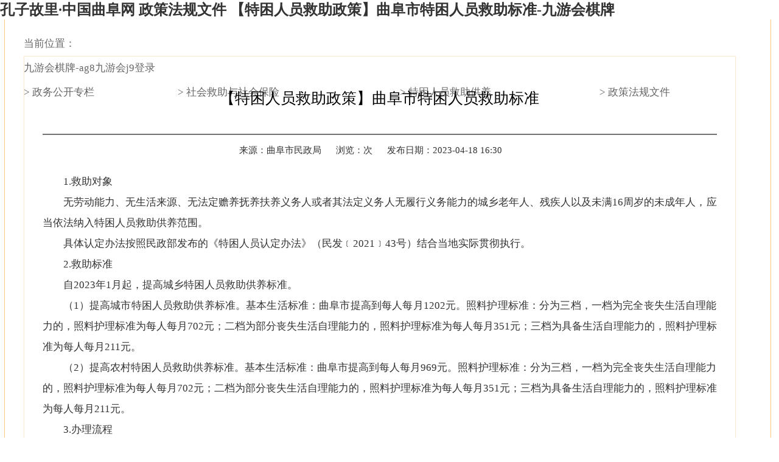

--- FILE ---
content_type: text/html
request_url: https://www.22885144.com/a2418/art_69291_2730633.html
body_size: 2968
content:
<!doctype html>
<html><head><meta charset="utf-8"><link rel="shortcut icon" href="/favicon.ico" type="image/x-icon"><meta name="applicable-device" content="pc,mobile"><meta name="viewport" content="initial-scale=1, maximum-scale=1, minimum-scale=1, user-scalable=no"><meta name="HandheldFriendly" content="true"><meta name="MobileOptimized" content="width">
		
		
		
<link href="/uploads/css/script/hanweb.css" type="text/css" rel="stylesheet">
<link href="/uploads/css/mjtcss/infotag.css" type="text/css" rel="stylesheet">
<link href="/uploads/css/mjmultiline/multilinetext.css" type="text/css" rel="stylesheet">

		
		<link rel="stylesheet" type="text/css" href="/uploads/css/i2497/hanweb.css">
		<link rel="stylesheet" type="text/css" href="/uploads/css/i2497/article.css">
		<link rel="stylesheet" type="text/css" href="/uploads/css/i2497/old_article.css">
		
		<title>孔子故里·中国曲阜网 政策法规文件 【特困人员救助政策】曲阜市特困人员救助标准-九游会棋牌</title>


<meta name="description" content="1.救助对象无劳动能力、无生活来源、无法定赡养抚养扶养义务人或者其法定义务人无履行义务能力的城乡老年人、残疾人以及未满16周岁的未成年人，应当依法纳入特困人员救助供养范围。具体认定办法按照民政部发布的《特困人员认定办法》（民发﹝2016﹞178号）结合当地实际贯彻执行。2.救助标准自2022年1月起，提高城乡特困人员救助供养标准。（1）提高城市特困人员救助供养标准。">
<meta name="keywords" content="救助 人员 曲阜市 标准">




	
<link rel="stylesheet" type="text/css" href="/uploads/css/mjgrouppic/jquery.ad-gallery2.css">
<script src="/templets/tj.js" language="JavaScript"></script><meta author="f58cms"></head>
	
	<body style="min-width: 1275px;" id="page_type" alt="文章页"><h1>孔子故里·中国曲阜网 政策法规文件 【特困人员救助政策】曲阜市特困人员救助标准-九游会棋牌</h1>
		<div id="barrierfree_container">
			
			
		
			
			<div class="w1260">
				<div class="contentbg">
					<div class="con w clearfix ">
						
						<div>
							
							<div class="position">
								<div class="position-txt">
									<ul class="dqwz cf">
	<li class="fl" readlabel="" tabindex="0">当前位置：</li>
	<li class="fl"><a href="/" title="九游会棋牌-ag8九游会j9登录">九游会棋牌-ag8九游会j9登录</a></li>
	<li class="fl"><table width="100%" cellspacing="0" cellpadding="0" border="0">
<tbody><tr>
<td> &gt; <a href="/ccol69264/" class="bt_link">
		政务公开专栏</a></td><td> &gt; <a href="/ccol69266/" class="bt_link">
		社会救助与社会保险</a></td><td> &gt; <a href="/ccol69285/" class="bt_link">
		特困人员救助供养</a></td><td> &gt; <a href="/ccol69291/" class="bt_link">
		政策法规文件</a></td>
</tr></tbody></table></li>
</ul>
<style>
	.dqwz li {
		height: 40px;
		line-height: 40px;
		font-size: 17px;
		color: #666666;
	}
	
	.dqwz li a {
		font-size: 17px;
		color: #666666;
	}
</style>
	
								</div>
	
							</div>
							<div class="con-left" ergodic="article">
								
<div class="xxgk_box">
	
</div>
<p class="con-title">【特困人员救助政策】曲阜市特困人员救助标准</p>
<div class="con-main clearfix">
	
	<div class="small-title clearfix" style="text-align:center;">
		
		<span class="corner-form" style="margin-right:20px;margin-left:20px;">来源：曲阜市民政局</span>
		<span class="see" style="margin-right:20px;">浏览：<lable id="juba_artcount"></lable>次 </span>
		<span class="date" style="margin-left:0px;">发布日期：2023-04-18 16:30</span>
	
	
	
	</div>
	
	<div class="main-txt" id="zoom">
		<p>
			</p><p style="white-space: normal;">1.救助对象</p><p style="white-space: normal;">无劳动能力、无生活来源、无法定赡养抚养扶养义务人或者其法定义务人无履行义务能力的城乡老年人、残疾人以及未满16周岁的未成年人，应当依法纳入特困人员救助供养范围。</p><p style="white-space: normal;">具体认定办法按照民政部发布的《特困人员认定办法》（民发﹝2021﹞43号）结合当地实际贯彻执行。</p><p style="white-space: normal;">2.救助标准</p><p style="white-space: normal;">自2023年1月起，提高城乡特困人员救助供养标准。</p><p>（1）提高城市特困人员救助供养标准。基本生活标准：曲阜市提高到每人每月1202元。照料护理标准：分为三档，一档为完全丧失生活自理能力的，照料护理标准为每人每月702元；二档为部分丧失生活自理能力的，照料护理标准为每人每月351元；三档为具备生活自理能力的，照料护理标准为每人每月211元。</p><p>（2）提高农村特困人员救助供养标准。基本生活标准：曲阜市提高到每人每月969元。照料护理标准：分为三档，一档为完全丧失生活自理能力的，照料护理标准为每人每月702元；二档为部分丧失生活自理能力的，照料护理标准为每人每月351元；三档为具备生活自理能力的，照料护理标准为每人每月211元。</p><p style="white-space: normal;">3.办理流程</p><p style="white-space: normal;">申请人提出书面申请。村（居）委会受理申请，提出初步意见，报乡镇（街道办事处）。乡镇（街道办事处）调查核实并提出审核意见，报市民政部门审批。</p><p><br></p><p><br></p>
		
	</div>
	
	<div class="main-corner">
	
	</div>
	<div style="clear: both;"></div>
	
	<div class="main-word clearfix">
		<div class="main-word-left">
			
			<div class="wip_shareright hide_s wip_shareright2 hide_ss">
				<span class="share1 share1mar">分享</span>
				<div class="share_bg1">
					<div class="bdshare_popup_top">分享到</div>
					<div class="bdsharebuttonbox bdshare-button-style0-12">
						
						
						
						
						
						
					</div>
					<div class="bdshare_popup_bottom"></div>
				</div>
				
				
			</div>
			<style>
				.hide_ss {
					display: block !important;
				}
				.wip_shareright2 {
					width: 300px;
				}
				.wip_shareright {
					float: right;
					width: 50%;
					text-align: right;
					position: relative;
					top: 5px;
				}
				.share1 {
					width: 82px;
					height: 30px;
					line-height: 30px;
					display: block;
					background:  no-repeat left center;
					color: #4078be;
					font-size: 14px;
					float: right;
					padding-left: 0;
					text-align: left;
				}
				.share_bg1 {
					width: 226px;
					height: 146px;
					display: none;
					position: absolute;
					right: 0;
					top: 30px;
					z-index: 9998;
					text-align: left;
					background: #f6f6f6;
					border: solid 1px #e9e9e9;
				}
				.bdshare_popup_top {
					height: 28px;
					color: #626262;
					overflow: hidden;
					font-weight: bold;
					font-size: 14px;
					line-height: 28px;
					padding: 0 5px;
				}
				.share_bg .bdsharebuttonbox {
					background: #ffffff;
				}
				.bdshare-button-style0-16 {
					zoom: 1;
				}
				.wip_sharebot {
					width: 95%;
					max-width: 1140px;
					color: #4078be;
					font-size: 14px;
					line-height: 35px;
					margin: 0 auto;
					padding-bottom: 10px;
				}
				.share1mar {
					padding-left: 40px;
				}
				.bdshare-button-style0-16 .bds_weixin {
					background-position: 0 -1612px;
				}
				.bdshare-button-style0-16 a, .bdshare-button-style0-16 .bds_more {
					float: left;
					font-size: 12px;
					padding-left: 17px;
					line-height: 16px;
					height: 16px;
					background-image: url(/uploads/image/bsaishare/icons_0_16.png);
					background-repeat: no-repeat;
					cursor: pointer;
					margin: 6px 6px 6px 0;
				}
				.share_bg1 a {
					float: left;
					width: 100px;
					height: 18px;
					color: rgb(86, 86, 86);
					display: block;
					margin-left: 6px !important;
					overflow: hidden;
					list-style: none;
					font: 12px/18px 微软雅黑;
					padding: 0 0 0 28px;
					text-decoration: none;
					border-width: 1px;
					border-style: solid;
					border-color: rgb(255, 255, 255);
					border-image: initial;
				}
				.bdshare-button-style0-16 .bds_tsina {
					background-position: 0 -104px;
				}
				.bdshare-button-style0-16 .bds_qzone {
					background-position: 0 -52px;
				}
				.bdshare-button-style0-16 .bds_douban {
					background-position: 0 -468px;
				}
				.main-word-left span {
					color: #333;
				}
			</style>
		</div>
		<div class="main-word-right">
			
			
			<span class="printer" onclick="javascrpit:window.print()">
			              	  打印
			            </span>
			<span class="close" onclick="javascrpit:window.close()">
			               	 关闭
			            </span>
		</div>
	
	</div>
	
	
	<div class="line"></div>
	
	
	<div class="prev">
		    
	</div>
	<div class="next">
		
	</div>
</div>
<style>
	.bd_weixin_popup .bd_weixin_popup_foot{ line-height: 15px!important;}
	.bdshare_dialog_bg{width:300px!important;height:329px!important;}
	#bdshare_weixin_qrcode_dialog{height:315px!important;}
</style>
	
							</div>
						</div>
						
						
					</div>
					<div class="olddbyqbg"></div>
				</div>
			</div>
			
	
			
			
		</div>
	
<div><a href="/sitemap.xml">网站地图</a></div></body></html>

--- FILE ---
content_type: text/css
request_url: https://www.22885144.com/uploads/css/mjtcss/infotag.css
body_size: 384
content:


.infotaglabel{
	width:16px;
	height:16px;
	display:block;
	background:url(/uploads/image/mjtimages/infotag.gif) no-repeat;
	margin-top:5px;
}
.infotag{
	width:16px;
	height:16px;
	display:block;
	background:url(/uploads/image/mjtimages/infotag.gif) no-repeat 16px;
	cursor:pointer;
}

.infotagselect{
	width:25px;
	height:25px;
	display:block;
	background:url(/uploads/image/mjtimages/infotag.gif) no-repeat 25px;
	cursor:pointer;
}

#infotag{
	display:none;
	position:absolute;
	margin-left:20px;
	border:1px solid #81a4c2;
	white-space:nowrap;
	background-color:#ffffff;
}

#taglist{
	margin:0;
	list-style:none;
	background-color:#f3f8fc;
	border:1px solid #ffffff;
	padding:2px;
}

#taglist li{
	padding:2px 5px;
}

.tagitem{
	width:16px;
	height:16px;
	background:url(/uploads/image/mjtimages/infotag.gif) no-repeat;
	margin-right:3px;
}

.taglistover{
	background-color:#2682c6;
	color:#ffffff;
}

.infotagtag1{
	display:inline-block;
	width:16px;
	height:16px;
	display:block;
	background:url(/uploads/image/mjtimages/infotag.gif) no-repeat 16px;
	cursor:pointer;
	background-position:0px;
}

.infotagtag1_font{
	color:#990000;
}

.infotagtag2{
	display:inline-block;
	width:16px;
	height:16px;
	display:block;
	background:url(/uploads/image/mjtimages/infotag.gif) no-repeat 16px;
	cursor:pointer;
	background-position:-24px;
}

.infotagtag2_font{
	color:#006600;
}

.infotagtag3{
	display:inline-block;
	width:16px;
	height:16px;
	display:block;
	background:url(/uploads/image/mjtimages/infotag.gif) no-repeat 16px;
	cursor:pointer;
	background-position:-48px;
}

.infotagtag3_font{
	color:#e38800;
}

.infotagtag4{
	display:inline-block;
	width:16px;
	height:16px;
	display:block;
	background:url(/uploads/image/mjtimages/infotag.gif) no-repeat 16px;
	cursor:pointer;
	background-position:-72px;
}

.infotagtag4_font{
	color:#26a5a8;
}

.infotagtag5{
	display:inline-block;
	width:16px;
	height:16px;
	display:block;
	background:url(/uploads/image/mjtimages/infotag.gif) no-repeat 16px;
	cursor:pointer;
	background-position:-96px;
}

.infotagtag5_font{
	color:#ff6699;
}

.infotagtag6{
	display:inline-block;
	width:16px;
	height:16px;
	display:block;
	background:url(/uploads/image/mjtimages/infotag.gif) no-repeat 16px;
	cursor:pointer;
	background-position:-120px;
}

.infotagtag6_font{
	color:#003399;
}

.infotagtag7{
	display:inline-block;
	width:16px;
	height:16px;
	display:block;
	background:url(/uploads/image/mjtimages/infotag.gif) no-repeat 16px;
	cursor:pointer;
	background-position:-144px;
}

.infotagtag7_font{
	color:#996600;
}

.infotagtag8{
	display:inline-block;
	width:16px;
	height:16px;
	display:block;
	background:url(/uploads/image/mjtimages/infotag.gif) no-repeat 16px;
	cursor:pointer;
	background-position:-168px;
}

.infotagtag8_font{
	color:#993399;
}

.infotagtag9{
	display:inline-block;
	width:16px;
	height:16px;
	display:block;
	background:url(/uploads/image/mjtimages/infotag.gif) no-repeat 16px;
	cursor:pointer;
	background-position:-192px;
}

.infotagtag9_font{
	color:#000000;
}

.notag{
	background-position:-240px;
}

--- FILE ---
content_type: text/css
request_url: https://www.22885144.com/uploads/css/i2497/article.css
body_size: 1301
content:
@charset "utf-8";
* {
  margin: 0;
  padding: 0;
  box-sizing: border-box;
}

body {
  background-color: #fff;
  font-family: "微软雅黑";
}

.w {
  width: 1200px;
  margin: 0 auto;
}

.clearfix:before,
.clearfix:after {
  content: "";
  display: table;
  clear: both;
}

/*当前位置*/
.position {
  height: 40px;
  line-height: 40px;
}

.position .position-txt {
  font-size: 13px;
  color: #454545;
}


/*内容*/
.con {
  padding-top: 20px;
  padding-bottom: 20px;
}

.con .con-left {
  padding: 30px 30px;
  /*min-height: 940px;*/
  /*text-align: center;*/
  margin-right: 30px;
  border: 1px solid #f8e9cf;
}


.con .con-title {
  font-size: 25px;
  color: #000;
  line-height: 150%;
  text-align: center;
  border-bottom: 2px #717171 solid;
  padding-top: 20px;
  padding-bottom: 40px;
}

.con-left .small-title {
  width: 100%;
  font-size: 15px;
  color: #333;
  height: 50px;
  line-height: 50px;
}

.con-left .small-title .date {
  margin: 0 50px 0 150px;
}

.con-left .small-title .fare {
  float: right;
  min-width: 150px;
}

.main-txt {
  margin-top: 10px;
}

.main-txt p {
  font-size: 17px;
  color: #333;
  line-height: 2em;
  text-indent: 2em;
  text-align: justify;
}

.main-corner {
  float: right;
  margin-top: 20px;
  margin-bottom: 40px;
}

.main-corner div {
  font-size: 15px;
  color: #333;
  line-height: 26px;
}

.main-word {
  width: 100%;
  height: 40px;
  line-height: 40px;
  padding: 0 20px;
  background-color: #f1f1f1;
}

.main-word .main-word-left {
  float: left;
}

.main-word-left span {
  font-size: 15px;
  font-weight: bold;
  color: #fa0505;
}

.main-word .main-word-right {
  float: right;
}

.main-word-right span {
  float: left;
}

.main-word-right .printer {
  margin-left: 30px;
  padding-left: 25px;
  background: url(/uploads/image/i2497/printer.png) no-repeat left center;
  cursor: pointer;
}

.main-word-right .close {
  margin-left: 25px;
  padding-left: 25px;
  background: url(/uploads/image/i2497/close.png) no-repeat left center;
  cursor: pointer;
}

.con-main .line {
  border: 1px #c5c5c5 dotted;
  margin: 20px 0;
}

.con-main .prev {
  margin-bottom: 15px;
}


.con .con-right {
  display: none;
  float: left;
  width: 370px;
}

.con-right .right-list {
  width: 370px;
  height: 288px;
  margin-bottom: 30px;
  border: 1px #d9d9d9 solid;
  border-top: 2px #1d79cc solid;
  background-color: #f7f7f7;
}

.right-list .right-list-title {
  width: 300px;
  height: 45px;
  padding: 0 25px;
  border-bottom: 1px #fbfbfb solid;
}

.right-list-title .list-title-txt {
  float: left;
  font-size: 17px;
  font-weight: bold;
  color: #1d79cc;
  /*margin-left: 25px;*/
  margin-top: 12px;
  padding-left: 15px;
  border-left: 4px #1d79cc solid;
}

.right-list-title .list-title-more {
  float: right;
  font-size: 15px;
  color: #999;
  line-height: 45px;
}

.right-list .right-list-content {
  font-size: 17px;
  color: #333;
  padding-top: 10px;
  padding-left: 25px;
}

.right-list-content li {
  height: 30px;
  line-height: 30px;
  font-size: 15px;
  padding-left: 15px;
  background:  no-repeat left center;
}

.right-list-content li a {
  color: #333;
}

/*底*/
/*.footer-banner {*/
/*width: 100%;*/
/*height: 40px;*/
/*line-height: 40px;*/
/*font-size: 13px;*/
/*color: #fff;*/
/*text-align: center;*/
/*background-color: #427fda;*/
/*}*/

/*.footer {*/
/*width: 100%;*/
/*height: 110px;*/
/*line-height: 110px;*/
/*font-size: 13px;*/
/*color: #999;*/
/*text-align: center;*/
/*background-color: #dbdbdb;*/
/*}*/

.w1260 {
  width: 1260px;
  margin: 0 auto;
}

.contentbg {
  background: url(/uploads/image/i2497/bg03.png) repeat-y left center;
  
  margin-left: -3px;
}

#zoom img {
  max-width: 100%;
}

.main-txt img {
  max-width: 1000px;
}
.sj_topbody{
		width: 100%;
		height: 178px;
		background: url(/uploads/image/i2497/sj_bg.png) no-repeat center;
		background-size: 100%;
		display: none;
	}
.sj_bottombody{
	line-height: 36px;
	text-align: center;
	padding: 2%;
	background: #eeeeee;
	font-size: 20px;
	display: none;
}
@media screen and (max-width: 768px) {
	.w{
		width: 100%;
		padding-top: 0 !important;
	}
	.w1260{
		width: 100% !important; 
	}
	.header-nav,.bgtop,.dbxys,.oldfoot,.position,.main-word,.con-main .prev,.con-main .next{
		display: none;
	}
	body{
		min-width: auto !important;
	}
	
	.main-txt p{
		font-size: 20px;
	}
	.sj_topbody,.sj_bottombody{
		display: block;
	}
	.con .con-left{
		border: none;
		margin-right: 0;
		padding: 30px 30px 0 30px;
	}
	.con-left .small-title{
		font-size: 17px;
	}
	.con .con-title{
		font-size: 28px;
	}
	.main-txt p{
		text-align: justify !important;
	}
	.main-txt img{
		max-width: 100%;
    height: auto !important;
    display: inherit;
    margin: 5% 0;
	}
	.con-left .small-title .date{
		margin: 0;
	}
	.corner-form,.see{
		display: none;
	}
.xxgk_box{
		display: none;
	}
}

--- FILE ---
content_type: text/css
request_url: https://www.22885144.com/uploads/css/i2497/old_article.css
body_size: 426
content:
.qfpageold .w1260 {
  width: 1200px;
}
.qfpageold .w {
  width: 1140px;
}
.qfpageold .contentbg {
  position: relative;
  background: url(/uploads/image/i2497/bg04.png) repeat-y 3px center;
}
.qfpageold .position {
  height: auto;
  line-height: 80px;
}
.qfpageold .position .position-txt {
  font-size: 26px;
}
.qfpageold .dqwz table, .qfpageold .dqwz tbody, .qfpageold .dqwz tr, .qfpageold .dqwz td {
  display: inline;
  vertical-align: bottom;
}
.qfpageold .position .position-txt tr,.qfpageold .position .position-txt td{
  font-size: 26px;
}
.qfpageold .dqwz li {
  height: 80px;
  line-height: 80px;
  font-size: 34px !important;
  float: none;
  display: inline;
}
.qfpageold .dqwz li a {
  font-size: 34px !important;
}
.qfpageold .con .con-left {
  margin-right: 0;
}
.qfpageold .con .con-title {
  font-size: 50px;
  line-height: 200%;
}
.qfpageold .con-left .small-title {
  font-size: 30px;
  line-height: 100px;
  height: auto;
}
.qfpageold .main-txt p {
  font-size: 34px !important;
}
.qfpageold .main-txt p  span{
  font-size: 34px !important;
}
.qfpageold .main-word {
  display: none;
}
.qfpageold .con-main .prev {
  margin-bottom: 30px;
  white-space: nowrap;
  overflow: hidden;
  text-overflow: ellipsis;
}
.qfpageold .con-main .prev a {
  font-size: 30px;
}
.qfpageold .con-main .next {
  margin-bottom: 30px;
  white-space: nowrap;
  overflow: hidden;
  text-overflow: ellipsis;
}
.qfpageold .con-main .next a {
  font-size: 30px;
}
.qfpageold .olddbyqbg {
  width: 1200px;
  height: 10px;
  position: absolute;
  bottom: -9px;
  left: 3px;
  margin: auto;
  background: url(/uploads/image/i2497/oldsybjyq.png) no-repeat center top;
}
.qfpageold .main-txt img {
  max-width: 100%;
  display: inherit;
  margin: 0 auto;
}
.qfpageold .xxgk_box td{
  font-size: 24px !important;
  line-height: 60px !important;
}